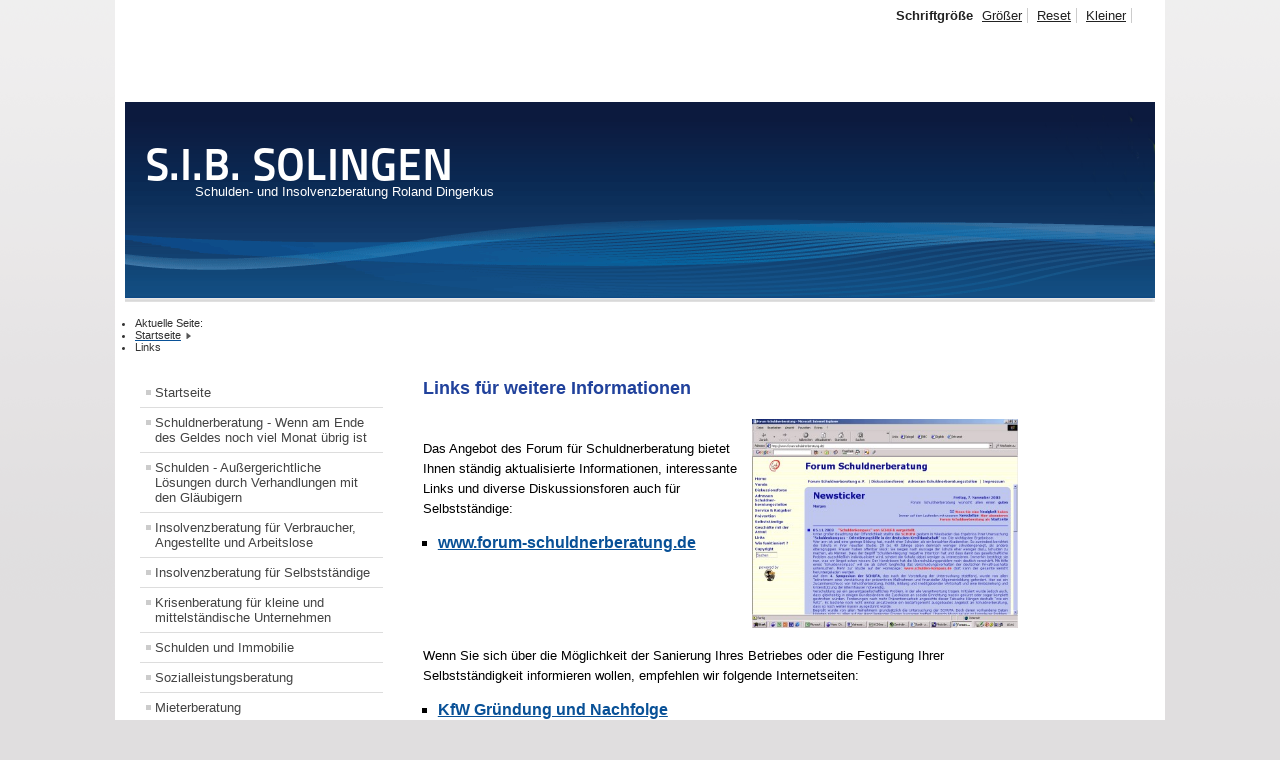

--- FILE ---
content_type: text/html; charset=utf-8
request_url: https://sib-solingen.de/links
body_size: 4093
content:
<!DOCTYPE html PUBLIC "-//W3C//DTD XHTML 1.0 Transitional//EN" "http://www.w3.org/TR/xhtml1/DTD/xhtml1-transitional.dtd">
<html xmlns="http://www.w3.org/1999/xhtml" xml:lang="de-de" lang="de-de" dir="ltr" >
<head>
<base href="https://sib-solingen.de/links" />
	<meta http-equiv="content-type" content="text/html; charset=utf-8" />
	<meta name="keywords" content="Schulden, Schuldenberatung, Schuldenhilfe, Hilfe bei Schulden, Schuldnerberatung, Eidesstattliche Versicherung, Pfändung, Pfändungsfreigrenze, Konkurs,  Insolvenzverfahren, Pleite, Private Insolvenz, Insolvenzverwalter, insolvent,  Zahlungsunfähigkeit, Schuldnerberatung, Mieterberatung Solingen, Insolvenz, Insolvenzberatung, InsO, Insolvenzordnung, Regelinsolvenz, Verbraucherinsolvenz, Unternehmensberatung, Sanierungsberatung" />
	<meta name="rights" content="Roland Dingerkus" />
	<meta name="description" content="Willkommen auf den Internetseiten der Schulden- und Insolvenzberatung Solingen" />
	<meta name="generator" content="Joomla! - Open Source Content Management" />
	<title>S.I.B. Solingen: Links</title>
	<link href="/links?format=feed&amp;type=rss" rel="alternate" type="application/rss+xml" title="RSS 2.0" />
	<link href="/links?format=feed&amp;type=atom" rel="alternate" type="application/atom+xml" title="Atom 1.0" />
	<link href="/templates/beez_20/favicon.ico" rel="shortcut icon" type="image/vnd.microsoft.icon" />
	<link href="/templates/system/css/system.css" rel="stylesheet" type="text/css" />
	<link href="/templates/beez_20/css/position.css" rel="stylesheet" type="text/css" media="screen,projection" />
	<link href="/templates/beez_20/css/layout.css" rel="stylesheet" type="text/css" media="screen,projection" />
	<link href="/templates/beez_20/css/print.css" rel="stylesheet" type="text/css" media="print" />
	<link href="/templates/beez_20/css/general.css" rel="stylesheet" type="text/css" />
	<link href="/templates/beez_20/css/personal.css" rel="stylesheet" type="text/css" />
	<link href="/modules/mod_visitorcounter/mod_visitorcounter.css" rel="stylesheet" type="text/css" />
	<script type="application/json" class="joomla-script-options new">{"csrf.token":"cd15074ee1536662c75e915b8a387f7e","system.paths":{"root":"","base":""}}</script>
	<script src="/media/jui/js/jquery.min.js?175eaf70a67434e48a43d34953f25d75" type="text/javascript"></script>
	<script src="/media/jui/js/jquery-noconflict.js?175eaf70a67434e48a43d34953f25d75" type="text/javascript"></script>
	<script src="/media/jui/js/jquery-migrate.min.js?175eaf70a67434e48a43d34953f25d75" type="text/javascript"></script>
	<script src="/media/system/js/caption.js?175eaf70a67434e48a43d34953f25d75" type="text/javascript"></script>
	<script src="/media/system/js/mootools-core.js?175eaf70a67434e48a43d34953f25d75" type="text/javascript"></script>
	<script src="/media/system/js/core.js?175eaf70a67434e48a43d34953f25d75" type="text/javascript"></script>
	<script src="/media/system/js/mootools-more.js?175eaf70a67434e48a43d34953f25d75" type="text/javascript"></script>
	<script src="/templates/beez_20/javascript/md_stylechanger.js" type="text/javascript"></script>
	<script src="/templates/beez_20/javascript/hide.js" type="text/javascript"></script>
	<script type="text/javascript">
jQuery(window).on('load',  function() {
				new JCaption('img.caption');
			});
	</script>


<!--[if lte IE 6]>
<link href="/templates/beez_20/css/ieonly.css" rel="stylesheet" type="text/css" />
<style type="text/css">
#line {
	width:98% ;
}
.logoheader {
	height:200px;
}
#header ul.menu {
	display:block !important;
	width:98.2% ;
}
</style>
<![endif]-->

<!--[if IE 7]>
<link href="/templates/beez_20/css/ie7only.css" rel="stylesheet" type="text/css" />
<![endif]-->

<script type="text/javascript">
	var big ='72%';
	var small='53%';
	var altopen='ist geöffnet';
	var altclose='ist geschlossen';
	var bildauf='/templates/beez_20/images/plus.png';
	var bildzu='/templates/beez_20/images/minus.png';
	var rightopen='Info öffnen';
	var rightclose='Info schließen';
	var fontSizeTitle='Schriftgröße';
	var bigger='Größer';
	var reset='Reset';
	var smaller='Kleiner';
	var biggerTitle='Vergrößern';
	var resetTitle='Stil auf Standard zurücksetzen';
	var smallerTitle='Verkleinern';
</script>

</head>

<body>

<div id="all">
        <div id="back">
                <div id="header">
                                <div class="logoheader">
                                        <h1 id="logo">

                                                                                                                        S.I.B. Solingen                                                                                <span class="header1">
                                        Schulden- und Insolvenzberatung Roland Dingerkus                                        </span></h1>
                                </div><!-- end logoheader -->
                                        <ul class="skiplinks">
                                                <li><a href="#main" class="u2">Zum Inhalt wechseln</a></li>
                                                <li><a href="#nav" class="u2">Direkt zur Hauptnavigation und Anmeldung</a></li>
                                                                                    </ul>
                                        <h2 class="unseen">Nav Ansichtssuche</h2>
                                        <h3 class="unseen">Navigation</h3>
                                        
                                        <div id="line">
                                        <div id="fontsize"></div>
                                        <h3 class="unseen">Suchen</h3>
                                        
                                        </div> <!-- end line -->


                        </div><!-- end header -->
                        <div id="contentarea">
                                        <div id="breadcrumbs">

                                                        <div aria-label="breadcrumbs" role="navigation">
	<ul itemscope itemtype="https://schema.org/BreadcrumbList" class="breadcrumb">
					<li>
				Aktuelle Seite: &#160;
			</li>
		
						<li itemprop="itemListElement" itemscope itemtype="https://schema.org/ListItem">
											<a itemprop="item" href="/" class="pathway"><span itemprop="name">Startseite</span></a>
					
											<span class="divider">
							<img src="/templates/beez_20/images/system/arrow.png" alt="" />						</span>
										<meta itemprop="position" content="1">
				</li>
							<li itemprop="itemListElement" itemscope itemtype="https://schema.org/ListItem" class="active">
					<span itemprop="name">
						Links					</span>
					<meta itemprop="position" content="2">
				</li>
				</ul>
</div>


                                        </div>

                                        

                                                        <div class="left1 leftbigger" id="nav">
                                                   <div class="moduletable_menu">
 <ul class="nav menu mod-list">
<li class="item-101 default"><a href="/" >Startseite</a></li><li class="item-144 parent"><a href="/schuldnerberatung" >Schuldnerberatung - Wenn am Ende des Geldes noch viel Monat übrig ist</a></li><li class="item-104 parent"><a href="/schulden" >Schulden - Außergerichtliche Lösungen durch Verhandlungen mit den Gläubigern</a></li><li class="item-105 parent"><a href="/inso-beratung" >Insolvenzberatung für Verbraucher, Angestellte und Arbeitslose</a></li><li class="item-194 parent"><a href="/insolvenzberatung-fuer-selbststaendige" >Insolvenzberatung für Selbstständige</a></li><li class="item-143 parent"><a href="/krisenberatung-fuer-kleine-und-mittelstaendische-unternehmen" >Krisenberatung für kleine und mittelständische Unternehmen</a></li><li class="item-148 parent"><a href="/schulden-und-immobilie" >Schulden und Immobilie</a></li><li class="item-145"><a href="/sozialleistungsberatung" >Sozialleistungsberatung</a></li><li class="item-106"><a href="/mieterberatung" >Mieterberatung</a></li><li class="item-107"><a href="/fortbildung" >Fortbildung</a></li><li class="item-112 current active"><a href="/links" >Links</a></li><li class="item-108 parent"><a href="/schnelle-hilfe" >Schnelle Hilfe</a></li><li class="item-147 parent"><a href="/was-kostet-die-beratung" >Was kostet die Beratung</a></li><li class="item-110 parent"><a href="/kontakt" >Kontakt</a></li><li class="item-172"><a href="/das-sagen-kunden-ueber-uns" >Das sagen Kunden über uns</a></li><li class="item-111"><a href="/impressum" >Impressum</a></li><li class="item-152"><a href="/nutzungsbedingungen" >Nutzungsbedingungen</a></li><li class="item-339"><a href="/datenschutz" >Datenschutz</a></li></ul>
</div>

                                                                
                                                                


                                                        </div><!-- end navi -->
               
                                        <div id="wrapper2" >

                                                <div id="main">

                                                
                                                        <div id="system-message-container">
	</div>

                                                        <div class="blog" itemscope itemtype="https://schema.org/Blog">
	
		
	
	
	
				<div class="items-leading clearfix">
							<div class="leading-0"
					itemprop="blogPost" itemscope itemtype="https://schema.org/BlogPosting">
					






		

<table border="0" style="line-height: normal; width: 596px; font-family: Times; color: #000000; font-size: medium;">
<tbody>
<tr>
<td colspan="5" style="height: 41px;" valign="top"><span style="font-family: Arial, Helvetica, sans-serif; font-size: 18px; color: #21429c;"><strong><span style="font-size: large;">Links für weitere Informationen</span> </strong> </span></td>
</tr>
<tr>
<td colspan="4" style="height: 179px;" valign="top">
<p><span style="color: #000000; font-family: Arial, Helvetica, sans-serif; font-size: small;"><br />Das Angebot des Forum für Schuldnerberatung bietet Ihnen ständig aktualisierte Informationen, interessante Links und diverse Diskussionsforen auch für Selbstständige:</span></p>
<p><span style="color: #000000; font-family: Arial, Helvetica, sans-serif; font-size: small;"><strong style="color: #21429c; font-family: Arial, Helvetica, Courier; text-decoration: none;"><a href="http://www.forum-schuldnerberatung.de/" target="_new" style="color: #21429c; font-family: Arial, Helvetica, Courier; text-decoration: none;"></a></strong></span></p>
<ul>
<li><span class="Apple-style-span" style="font-family: Arial, Helvetica, sans-serif; color: #000000; font-weight: normal;"><strong style="color: #21429c; font-family: Arial, Helvetica, Courier; text-decoration: none;"><a href="http://www.forum-schuldnerberatung.de">www.forum-schuldnerberatung.de</a></strong></span></li>
</ul>
<p>&nbsp;</p>
</td>
<td style="width: 267px; height: 179px;" valign="top">
<div align="left"><a href="http://www.forum-schuldnerberatung.de/" target="_new" style="color: #21429c; font-family: Arial, Helvetica, Courier; text-decoration: none;"><img src="/images/screen.jpg" alt="" width="266" height="209" border="0" /></a></div>
<div align="left">&nbsp;</div>
</td>
</tr>
<tr>
<td colspan="5" style="height: 101px;" valign="top">
<p><span style="color: #000000; font-family: Arial, Helvetica, sans-serif; font-size: small;">Wenn Sie sich über die Möglichkeit der Sanierung Ihres Betriebes oder die Festigung Ihrer Selbstständigkeit informieren wollen, empfehlen wir folgende Internetseiten:<br /></span></p>
<p><span style="color: #000000; font-family: Arial, Helvetica, sans-serif; font-size: small;"></span></p>
<ul>
<li><strong style="color: #21429c; font-family: Arial, Helvetica, Courier; text-decoration: none;"><a href="https://www.kfw.de/inlandsfoerderung/Unternehmen/Gründung-und-Nachfolge/" target="_blank" rel="noopener noreferrer">KfW Gründung und Nachfolge</a><br /></strong></li>
<li><strong><span style="color: #21429c; font-family: Arial, Helvetica, Courier;"><a href="http://www.bmwa.bund.de">www.bmwa.bund.de</a></span></strong></li>
<li><strong><span style="font-family: arial, helvetica, sans-serif;"><a href="http://www.gib.nrw.de">www.gib.nrw.de</a></span><a href="http://www.gib.nrw.de/" target="_new"><br /></a></strong></li>
</ul>
<p>&nbsp;</p>
<p style="text-align: left;"><span style="color: #000000; font-family: Arial, Helvetica, sans-serif; font-size: small;">Unter dem nachfolgenden Link können Sie zu diversen Fachfragen <br />zusätzliche Informationen finden:</span></p>
<ul>
<li><strong style="color: #21429c; font-family: Arial, Helvetica, Courier; text-decoration: none;"><a href="http://www.privatinsolvenz.net">www.privatinsolvenz.net</a></strong></li>
</ul>
</td>
</tr>
<tr>
<td colspan="5" style="height: 101px;" valign="top">&nbsp;</td>
</tr>
</tbody>
</table>



				</div>
									</div><!-- end items-leading -->
	
	
	
	
		</div>


                                                </div><!-- end main -->

                                        </div><!-- end wrapper -->

                                
                        
                                <div class="wrap"></div>

                                </div> <!-- end contentarea -->

                        </div><!-- back -->

                </div><!-- all -->

                <div id="footer-outer">
                        
                        <div id="footer-sub">


                                <div id="footer">

                                        <!-- VCNT - Visitorcounter for Joomla! 3.x - Kubik-Rubik Joomla! Extensions - Viktor Vogel --><div class="visitorcounter ">
            <p>
                                        <strong>Besucher: </strong>
                                        Heute 56                                        /                                                                                                                                Insgesamt 620740                    </p>
            </div>

                                        <p>
                                                Powered by <a href="http://www.joomla.org/">Joomla!&#174;</a>
                                        </p>


                                </div><!-- end footer -->

                        </div>

                </div>
				
        </body>
</html>


--- FILE ---
content_type: text/javascript
request_url: https://sib-solingen.de/templates/beez_20/javascript/hide.js
body_size: 8057
content:
// Angie Radtke 2009 //

/*global window, localStorage, Cookie, altopen, altclose, big, small, rightopen, rightclose, bildauf, bildzu */

Object.append(Browser.Features, {
	localstorage: (function() {
		return ('localStorage' in window) && window.localStorage !== null;
	})()
});

function saveIt(name) {
	var x = document.id(name).style.display;

	if (!x) {
		alert('No cookie available');
	} else {
		if (Browser.Features.localstorage) {
			try {
				localStorage[name] = x;
			}
			catch (e) {
				// Most likely the storage is full or deactivated
			}
		} else {
			Cookie.write(name, x, {duration: 7});
		}
	}
}

function readIt(name) {
	if (Browser.Features.localstorage) {
		return localStorage[name];
	} else {
		return Cookie.read(name);
	}
}

function wrapperwidth(width) {
	document.id('wrapper').setStyle('width', width);
}

// add Wai-Aria landmark-roles
window.addEvent('domready', function () {

	if (document.id('nav')) {
		document.id('nav').setProperties( {
			role : 'navigation'
		});
	}

	if (document.id('mod-search-searchword')) {
		document.id(document.id('mod-search-searchword').form).set( {
			role : 'search'
		});
	}

	if (document.id('main')) {
		document.id('main').setProperties( {
			role : 'main'
		});
	}

	if (document.id('right')) {
		document.id('right').setProperties( {
			role : 'contentinfo'
		});
	}

});

window.addEvent('domready', function() {

		// get ankers
		var myankers = document.id(document.body).getElements('a.opencloselink');
		myankers.each(function(element) {
			element.setProperty('role', 'tab');
			var myid = element.getProperty('id');
			myid = myid.split('_');
			myid = 'module_' + myid[1];
			document.id(element).setProperty('aria-controls', myid);
		});

		var list = document.id(document.body).getElements('div.moduletable_js');
		list.each(function(element) {

			if (element.getElement('div.module_content')) {

				var el = element.getElement('div.module_content');
				el.setProperty('role', 'tabpanel');
				var myid = el.getProperty('id');
				myid = myid.split('_');
				myid = 'link_' + myid[1];
				el.setProperty('aria-labelledby', myid);
				var myclass = el.get('class');
				var one = myclass.split(' ');
				// search for active menu-item
				var listelement = el.getElement('a.active');
				var unique = el.id;
				var nocookieset = readIt(unique);
				if ((listelement) ||
						((one[1] == 'open') && (nocookieset == null))) {
					el.setStyle('display', 'block');
					var eltern = el.getParent();
					var elternh = eltern.getElement('h3');
					var elternbild = eltern.getElement('img');
					elternbild.setProperties( {
						alt : altopen,
						src : bildzu
					});
					elternbild.focus();
				} else {
					el.setStyle('display', 'none');
					el.setProperty('aria-expanded', 'false');
				}

				unique = el.id;
				var cookieset = readIt(unique);
				if (cookieset == 'block') {
					el.setStyle('display', 'block');
					el.setProperty('aria-expanded', 'true');
					el.slide('show');//.slide('hide').slide('in');
					el.getParent().setProperty('class', 'slide');
					var eltern = el.getParent().getParent();
					var elternh = eltern.getElement('h3');
					var elternbild = eltern.getElement('img');
					elternbild.setProperties( {
					alt : altopen,
					src : bildzu
					});
				}

			}
		});
	});

window.addEvent('domready', function() {
	var what = document.id('right');
	// if rightcolumn
		if (what != null) {
			var whatid = what.id;
			var rightcookie = readIt(whatid);
			if (rightcookie == 'none') {
				what.setStyle('display', 'none');
				document.id('nav').addClass('leftbigger');
				wrapperwidth(big);
				var grafik = document.id('bild');
				grafik.innerHTML = rightopen;
				grafik.focus();
			}
		}
	});

function auf(key) {
	var el = document.id(key);

	if (el.style.display == 'none') {
		el.setStyle('display', 'block');
		el.setProperty('aria-expanded', 'true');

		if (key != 'right') {
			el.slide('hide').slide('in');
			el.getParent().setProperty('class', 'slide');
			eltern = el.getParent().getParent();
			elternh = eltern.getElement('h3');
			elternh.addClass('high');
			elternbild = eltern.getElement('img');
			// elternbild.focus();
			el.focus();
			elternbild.setProperties( {
				alt : altopen,
				src : bildzu
			});
		}

		if (key == 'right') {
			document.id('right').setStyle('display', 'block');
			wrapperwidth(small);
			document.id('nav').removeClass('leftbigger');
			grafik = document.id('bild');
			document.id('bild').innerHTML = rightclose;
			grafik.focus();
		}
	} else {
		el.setStyle('display', 'none');
		el.setProperty('aria-expanded', 'false');

		el.removeClass('open');

		if (key != 'right') {
			eltern = el.getParent().getParent();
			elternh = eltern.getElement('h3');
			elternh.removeClass('high');
			elternbild = eltern.getElement('img');
			// alert(bildauf);
			elternbild.setProperties( {
				alt : altclose,
				src : bildauf
			});
			elternbild.focus();
		}

		if (key == 'right') {
			document.id('right').setStyle('display', 'none');
			wrapperwidth(big);
			document.id('nav').addClass('leftbigger');
			grafik = document.id('bild');
			grafik.innerHTML = rightopen;
			grafik.focus();
		}
	}
	// write cookie
	saveIt(key);
}

// ########### Tabfunctions ####################

window.addEvent('domready', function() {
	var alldivs = document.id(document.body).getElements('div.tabcontent');
	var outerdivs = document.id(document.body).getElements('div.tabouter');
	outerdivs = outerdivs.getProperty('id');

	for (var i = 0; i < outerdivs.length; i++) {
		alldivs = document.id(outerdivs[i]).getElements('div.tabcontent');
		count = 0;
		alldivs.each(function(element) {
			count++;
			var el = document.id(element);
			el.setProperty('role', 'tabpanel');
			el.setProperty('aria-hidden', 'false');
			el.setProperty('aria-expanded', 'true');
			elid = el.getProperty('id');
			elid = elid.split('_');
			elid = 'link_' + elid[1];
			el.setProperty('aria-labelledby', elid);

			if (count != 1) {
				el.addClass('tabclosed').removeClass('tabopen');
				el.setProperty('aria-hidden', 'true');
				el.setProperty('aria-expanded', 'false');
			}
		});

		countankers = 0;
		allankers = document.id(outerdivs[i]).getElement('ul.tabs').getElements('a');

		allankers.each(function(element) {
			countankers++;
			var el = document.id(element);
			el.setProperty('aria-selected', 'true');
			el.setProperty('role', 'tab');
			linkid = el.getProperty('id');
			moduleid = linkid.split('_');
			moduleid = 'module_' + moduleid[1];
			el.setProperty('aria-controls', moduleid);

			if (countankers != 1) {
				el.addClass('linkclosed').removeClass('linkopen');
				el.setProperty('aria-selected', 'false');
			}
		});
	}
});

function tabshow(elid) {
	var el = document.id(elid);
	var outerdiv = el.getParent();
	outerdiv = outerdiv.getProperty('id');

	var alldivs = document.id(outerdiv).getElements('div.tabcontent');
	var liste = document.id(outerdiv).getElement('ul.tabs');

	liste.getElements('a').setProperty('aria-selected', 'false');

	alldivs.each(function(element) {
		element.addClass('tabclosed').removeClass('tabopen');
		element.setProperty('aria-hidden', 'true');
		element.setProperty('aria-expanded', 'false');
	});

	el.addClass('tabopen').removeClass('tabclosed');
	el.setProperty('aria-hidden', 'false');
	el.setProperty('aria-expanded', 'true');
	el.focus();
	var getid = elid.split('_');
	var activelink = 'link_' + getid[1];
	document.id(activelink).setProperty('aria-selected', 'true');
	liste.getElements('a').addClass('linkclosed').removeClass('linkopen');
	document.id(activelink).addClass('linkopen').removeClass('linkclosed');
}

function nexttab(el) {
	var outerdiv = document.id(el).getParent();
	var liste = outerdiv.getElement('ul.tabs');
	var getid = el.split('_');
	var activelink = 'link_' + getid[1];
	var aktiverlink = document.id(activelink).getProperty('aria-selected');
	var tablinks = liste.getElements('a').getProperty('id');

	for ( var i = 0; i < tablinks.length; i++) {

		if (tablinks[i] == activelink) {

			if (document.id(tablinks[i + 1]) != null) {
				document.id(tablinks[i + 1]).onclick();
				break;
			}
		}
	}
}